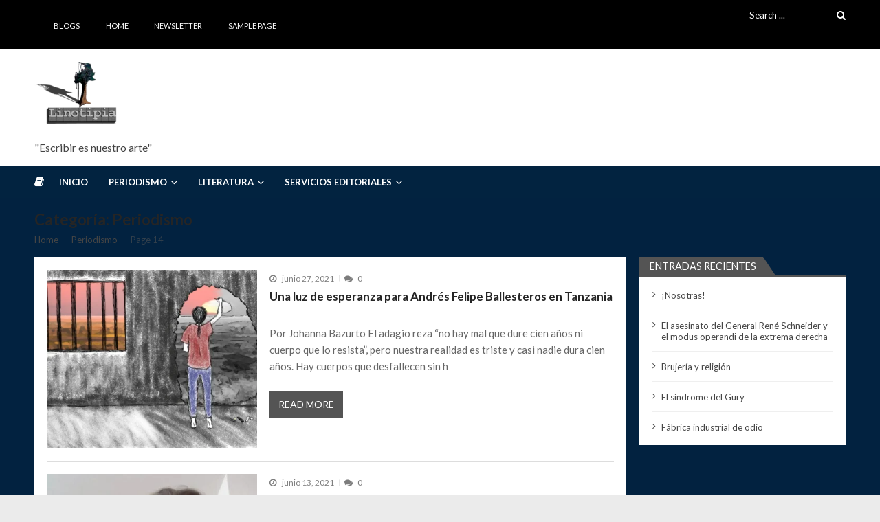

--- FILE ---
content_type: text/html; charset=UTF-8
request_url: https://linotipia.com/category/periodismo/page/14/
body_size: 19890
content:
<!doctype html>
<html lang="es-CO" itemscope itemtype="http://schema.org/WebPage">
<head>
	<meta charset="UTF-8">
	<meta name="viewport" content="width=device-width, initial-scale=1">
	<link rel="profile" href="http://gmpg.org/xfn/11">

	<title>Periodismo &#8211; Página 14</title>
<meta name='robots' content='max-image-preview:large' />
<link rel='dns-prefetch' href='//www.googletagmanager.com' />
<link rel='dns-prefetch' href='//fonts.googleapis.com' />
<link rel="alternate" type="application/rss+xml" title=" &raquo; Feed" href="https://linotipia.com/feed/" />
<link rel="alternate" type="application/rss+xml" title=" &raquo; RSS de los comentarios" href="https://linotipia.com/comments/feed/" />
<link rel="alternate" type="application/rss+xml" title=" &raquo; Periodismo RSS de la categoría" href="https://linotipia.com/category/periodismo/feed/" />
<style id='wp-img-auto-sizes-contain-inline-css' type='text/css'>
img:is([sizes=auto i],[sizes^="auto," i]){contain-intrinsic-size:3000px 1500px}
/*# sourceURL=wp-img-auto-sizes-contain-inline-css */
</style>

<style id='wp-emoji-styles-inline-css' type='text/css'>

	img.wp-smiley, img.emoji {
		display: inline !important;
		border: none !important;
		box-shadow: none !important;
		height: 1em !important;
		width: 1em !important;
		margin: 0 0.07em !important;
		vertical-align: -0.1em !important;
		background: none !important;
		padding: 0 !important;
	}
/*# sourceURL=wp-emoji-styles-inline-css */
</style>
<link rel='stylesheet' id='wp-block-library-css' href='https://linotipia.com/wp-includes/css/dist/block-library/style.min.css?ver=6.9' type='text/css' media='all' />
<style id='global-styles-inline-css' type='text/css'>
:root{--wp--preset--aspect-ratio--square: 1;--wp--preset--aspect-ratio--4-3: 4/3;--wp--preset--aspect-ratio--3-4: 3/4;--wp--preset--aspect-ratio--3-2: 3/2;--wp--preset--aspect-ratio--2-3: 2/3;--wp--preset--aspect-ratio--16-9: 16/9;--wp--preset--aspect-ratio--9-16: 9/16;--wp--preset--color--black: #000000;--wp--preset--color--cyan-bluish-gray: #abb8c3;--wp--preset--color--white: #ffffff;--wp--preset--color--pale-pink: #f78da7;--wp--preset--color--vivid-red: #cf2e2e;--wp--preset--color--luminous-vivid-orange: #ff6900;--wp--preset--color--luminous-vivid-amber: #fcb900;--wp--preset--color--light-green-cyan: #7bdcb5;--wp--preset--color--vivid-green-cyan: #00d084;--wp--preset--color--pale-cyan-blue: #8ed1fc;--wp--preset--color--vivid-cyan-blue: #0693e3;--wp--preset--color--vivid-purple: #9b51e0;--wp--preset--gradient--vivid-cyan-blue-to-vivid-purple: linear-gradient(135deg,rgb(6,147,227) 0%,rgb(155,81,224) 100%);--wp--preset--gradient--light-green-cyan-to-vivid-green-cyan: linear-gradient(135deg,rgb(122,220,180) 0%,rgb(0,208,130) 100%);--wp--preset--gradient--luminous-vivid-amber-to-luminous-vivid-orange: linear-gradient(135deg,rgb(252,185,0) 0%,rgb(255,105,0) 100%);--wp--preset--gradient--luminous-vivid-orange-to-vivid-red: linear-gradient(135deg,rgb(255,105,0) 0%,rgb(207,46,46) 100%);--wp--preset--gradient--very-light-gray-to-cyan-bluish-gray: linear-gradient(135deg,rgb(238,238,238) 0%,rgb(169,184,195) 100%);--wp--preset--gradient--cool-to-warm-spectrum: linear-gradient(135deg,rgb(74,234,220) 0%,rgb(151,120,209) 20%,rgb(207,42,186) 40%,rgb(238,44,130) 60%,rgb(251,105,98) 80%,rgb(254,248,76) 100%);--wp--preset--gradient--blush-light-purple: linear-gradient(135deg,rgb(255,206,236) 0%,rgb(152,150,240) 100%);--wp--preset--gradient--blush-bordeaux: linear-gradient(135deg,rgb(254,205,165) 0%,rgb(254,45,45) 50%,rgb(107,0,62) 100%);--wp--preset--gradient--luminous-dusk: linear-gradient(135deg,rgb(255,203,112) 0%,rgb(199,81,192) 50%,rgb(65,88,208) 100%);--wp--preset--gradient--pale-ocean: linear-gradient(135deg,rgb(255,245,203) 0%,rgb(182,227,212) 50%,rgb(51,167,181) 100%);--wp--preset--gradient--electric-grass: linear-gradient(135deg,rgb(202,248,128) 0%,rgb(113,206,126) 100%);--wp--preset--gradient--midnight: linear-gradient(135deg,rgb(2,3,129) 0%,rgb(40,116,252) 100%);--wp--preset--font-size--small: 13px;--wp--preset--font-size--medium: 20px;--wp--preset--font-size--large: 36px;--wp--preset--font-size--x-large: 42px;--wp--preset--spacing--20: 0.44rem;--wp--preset--spacing--30: 0.67rem;--wp--preset--spacing--40: 1rem;--wp--preset--spacing--50: 1.5rem;--wp--preset--spacing--60: 2.25rem;--wp--preset--spacing--70: 3.38rem;--wp--preset--spacing--80: 5.06rem;--wp--preset--shadow--natural: 6px 6px 9px rgba(0, 0, 0, 0.2);--wp--preset--shadow--deep: 12px 12px 50px rgba(0, 0, 0, 0.4);--wp--preset--shadow--sharp: 6px 6px 0px rgba(0, 0, 0, 0.2);--wp--preset--shadow--outlined: 6px 6px 0px -3px rgb(255, 255, 255), 6px 6px rgb(0, 0, 0);--wp--preset--shadow--crisp: 6px 6px 0px rgb(0, 0, 0);}:where(.is-layout-flex){gap: 0.5em;}:where(.is-layout-grid){gap: 0.5em;}body .is-layout-flex{display: flex;}.is-layout-flex{flex-wrap: wrap;align-items: center;}.is-layout-flex > :is(*, div){margin: 0;}body .is-layout-grid{display: grid;}.is-layout-grid > :is(*, div){margin: 0;}:where(.wp-block-columns.is-layout-flex){gap: 2em;}:where(.wp-block-columns.is-layout-grid){gap: 2em;}:where(.wp-block-post-template.is-layout-flex){gap: 1.25em;}:where(.wp-block-post-template.is-layout-grid){gap: 1.25em;}.has-black-color{color: var(--wp--preset--color--black) !important;}.has-cyan-bluish-gray-color{color: var(--wp--preset--color--cyan-bluish-gray) !important;}.has-white-color{color: var(--wp--preset--color--white) !important;}.has-pale-pink-color{color: var(--wp--preset--color--pale-pink) !important;}.has-vivid-red-color{color: var(--wp--preset--color--vivid-red) !important;}.has-luminous-vivid-orange-color{color: var(--wp--preset--color--luminous-vivid-orange) !important;}.has-luminous-vivid-amber-color{color: var(--wp--preset--color--luminous-vivid-amber) !important;}.has-light-green-cyan-color{color: var(--wp--preset--color--light-green-cyan) !important;}.has-vivid-green-cyan-color{color: var(--wp--preset--color--vivid-green-cyan) !important;}.has-pale-cyan-blue-color{color: var(--wp--preset--color--pale-cyan-blue) !important;}.has-vivid-cyan-blue-color{color: var(--wp--preset--color--vivid-cyan-blue) !important;}.has-vivid-purple-color{color: var(--wp--preset--color--vivid-purple) !important;}.has-black-background-color{background-color: var(--wp--preset--color--black) !important;}.has-cyan-bluish-gray-background-color{background-color: var(--wp--preset--color--cyan-bluish-gray) !important;}.has-white-background-color{background-color: var(--wp--preset--color--white) !important;}.has-pale-pink-background-color{background-color: var(--wp--preset--color--pale-pink) !important;}.has-vivid-red-background-color{background-color: var(--wp--preset--color--vivid-red) !important;}.has-luminous-vivid-orange-background-color{background-color: var(--wp--preset--color--luminous-vivid-orange) !important;}.has-luminous-vivid-amber-background-color{background-color: var(--wp--preset--color--luminous-vivid-amber) !important;}.has-light-green-cyan-background-color{background-color: var(--wp--preset--color--light-green-cyan) !important;}.has-vivid-green-cyan-background-color{background-color: var(--wp--preset--color--vivid-green-cyan) !important;}.has-pale-cyan-blue-background-color{background-color: var(--wp--preset--color--pale-cyan-blue) !important;}.has-vivid-cyan-blue-background-color{background-color: var(--wp--preset--color--vivid-cyan-blue) !important;}.has-vivid-purple-background-color{background-color: var(--wp--preset--color--vivid-purple) !important;}.has-black-border-color{border-color: var(--wp--preset--color--black) !important;}.has-cyan-bluish-gray-border-color{border-color: var(--wp--preset--color--cyan-bluish-gray) !important;}.has-white-border-color{border-color: var(--wp--preset--color--white) !important;}.has-pale-pink-border-color{border-color: var(--wp--preset--color--pale-pink) !important;}.has-vivid-red-border-color{border-color: var(--wp--preset--color--vivid-red) !important;}.has-luminous-vivid-orange-border-color{border-color: var(--wp--preset--color--luminous-vivid-orange) !important;}.has-luminous-vivid-amber-border-color{border-color: var(--wp--preset--color--luminous-vivid-amber) !important;}.has-light-green-cyan-border-color{border-color: var(--wp--preset--color--light-green-cyan) !important;}.has-vivid-green-cyan-border-color{border-color: var(--wp--preset--color--vivid-green-cyan) !important;}.has-pale-cyan-blue-border-color{border-color: var(--wp--preset--color--pale-cyan-blue) !important;}.has-vivid-cyan-blue-border-color{border-color: var(--wp--preset--color--vivid-cyan-blue) !important;}.has-vivid-purple-border-color{border-color: var(--wp--preset--color--vivid-purple) !important;}.has-vivid-cyan-blue-to-vivid-purple-gradient-background{background: var(--wp--preset--gradient--vivid-cyan-blue-to-vivid-purple) !important;}.has-light-green-cyan-to-vivid-green-cyan-gradient-background{background: var(--wp--preset--gradient--light-green-cyan-to-vivid-green-cyan) !important;}.has-luminous-vivid-amber-to-luminous-vivid-orange-gradient-background{background: var(--wp--preset--gradient--luminous-vivid-amber-to-luminous-vivid-orange) !important;}.has-luminous-vivid-orange-to-vivid-red-gradient-background{background: var(--wp--preset--gradient--luminous-vivid-orange-to-vivid-red) !important;}.has-very-light-gray-to-cyan-bluish-gray-gradient-background{background: var(--wp--preset--gradient--very-light-gray-to-cyan-bluish-gray) !important;}.has-cool-to-warm-spectrum-gradient-background{background: var(--wp--preset--gradient--cool-to-warm-spectrum) !important;}.has-blush-light-purple-gradient-background{background: var(--wp--preset--gradient--blush-light-purple) !important;}.has-blush-bordeaux-gradient-background{background: var(--wp--preset--gradient--blush-bordeaux) !important;}.has-luminous-dusk-gradient-background{background: var(--wp--preset--gradient--luminous-dusk) !important;}.has-pale-ocean-gradient-background{background: var(--wp--preset--gradient--pale-ocean) !important;}.has-electric-grass-gradient-background{background: var(--wp--preset--gradient--electric-grass) !important;}.has-midnight-gradient-background{background: var(--wp--preset--gradient--midnight) !important;}.has-small-font-size{font-size: var(--wp--preset--font-size--small) !important;}.has-medium-font-size{font-size: var(--wp--preset--font-size--medium) !important;}.has-large-font-size{font-size: var(--wp--preset--font-size--large) !important;}.has-x-large-font-size{font-size: var(--wp--preset--font-size--x-large) !important;}
/*# sourceURL=global-styles-inline-css */
</style>

<style id='classic-theme-styles-inline-css' type='text/css'>
/*! This file is auto-generated */
.wp-block-button__link{color:#fff;background-color:#32373c;border-radius:9999px;box-shadow:none;text-decoration:none;padding:calc(.667em + 2px) calc(1.333em + 2px);font-size:1.125em}.wp-block-file__button{background:#32373c;color:#fff;text-decoration:none}
/*# sourceURL=/wp-includes/css/classic-themes.min.css */
</style>
<link rel='stylesheet' id='vmagazine-lite-google-fonts-css' href='//fonts.googleapis.com/css?family=Open+Sans%3A400%2C600%2C700%2C400italic%2C300%7CPoppins%3A300%2C400%2C500%2C600%2C700%7CMontserrat%3A300%2C300i%2C400%2C800%2C800i%7CLato%3A300%2C400%2C700%2C900&#038;ver=6.9' type='text/css' media='all' />
<link rel='stylesheet' id='jquery-mcustomscrollbar-css' href='https://linotipia.com/wp-content/themes/vmagazine-lite/assets/library/mCustomScrollbar/jquery.mCustomScrollbar.min.css?ver=1.3.7' type='text/css' media='all' />
<link rel='stylesheet' id='elegant-fonts-css' href='https://linotipia.com/wp-content/themes/vmagazine-lite/assets/library/elegant_font/HTML-CSS/style.css?ver=1.3.7' type='text/css' media='all' />
<link rel='stylesheet' id='lightslider-style-css' href='https://linotipia.com/wp-content/themes/vmagazine-lite/assets/library/lightslider/lightslider.css?ver=1.3.7' type='text/css' media='all' />
<link rel='stylesheet' id='font-awesome-style-css' href='https://linotipia.com/wp-content/themes/vmagazine-lite/assets/library/font-awesome/css/font-awesome.min.css?ver=1.3.7' type='text/css' media='all' />
<link rel='stylesheet' id='animate-css-css' href='https://linotipia.com/wp-content/themes/vmagazine-lite/assets/css/animate.css?ver=1.3.7' type='text/css' media='all' />
<link rel='stylesheet' id='prettyPhoto-style-css' href='https://linotipia.com/wp-content/themes/vmagazine-lite/assets/library/prettyPhoto/css/prettyPhoto.css?ver=1.3.7' type='text/css' media='all' />
<link rel='stylesheet' id='slick-style-css' href='https://linotipia.com/wp-content/themes/vmagazine-lite/assets/library/slick/slick.css?ver=1.3.7' type='text/css' media='all' />
<link rel='stylesheet' id='slick-style1-css' href='https://linotipia.com/wp-content/themes/vmagazine-lite/assets/library/slick/slick-theme.css?ver=1.3.7' type='text/css' media='all' />
<link rel='stylesheet' id='vmagazine-lite-style-css' href='https://linotipia.com/wp-content/themes/vmagazine-lite/style.css?ver=1.3.7' type='text/css' media='all' />
<style id='vmagazine-lite-style-inline-css' type='text/css'>

        span.cat-links .cat-5{
                background: #d1d1d1;
        }
        span.cat-links .cat-13{
                background: #d1d1d1;
        }
        span.cat-links .cat-7{
                background: #9b9b9b;
        }
        span.cat-links .cat-6{
                background: #d1d1d1;
        }
        span.cat-links .cat-24{
                background: #9b9b9b;
        }
        span.cat-links .cat-3{
                background: #9b9b9b;
        }
        span.cat-links .cat-27{
                background: #d1d1d1;
        }
        span.cat-links .cat-1{
                background: #9b9b9b;
        }
        span.cat-links .cat-2{
                background: #d1d1d1;
        }
        span.cat-links .cat-9{
                background: #9b9b9b;
        }
        span.cat-links .cat-8{
                background: #9b9b9b;
        }
        span.cat-links .cat-12{
                background: #d1d1d1;
        }
        span.cat-links .cat-23{
                background: #d1d1d1;
        }
        span.cat-links .cat-30{
                background: #e52d6d;
        }
        span.cat-links .cat-4{
                background: #707070;
        }
        span.cat-links .cat-10{
                background: #707070;
        }
        .mob-search-form,.mobile-navigation{
            background-color: ;
        }
    .vmagazine-lite-ticker-wrapper .default-layout .vmagazine-lite-ticker-caption span, 
    .vmagazine-lite-ticker-wrapper .layout-two .vmagazine-lite-ticker-caption span,
    header.header-layout4 nav.main-navigation .nav-wrapper .menu-mmnu-container ul li.menu-item a:hover,
    a.scrollup,a.scrollup:hover,.widget .tagcloud a:hover,span.cat-links a,.entry-footer .edit-link a.post-edit-link,
    .template-three .widget-title:before, .template-three .block-title:before,.template-three .widget-title span, .template-three .block-title span,.widget-title:after, .block-title:after,
    .template-four .widget-title span, .template-four .block-title span, .template-four .vmagazine-lite-container #primary.vmagazine-lite-content .vmagazine-lite-related-wrapper h4.related-title span.title-bg, .template-four .comment-respond h4.comment-reply-title span, .template-four .vmagazine-lite-container #primary.vmagazine-lite-content .post-review-wrapper h4.section-title span,.template-five .widget-title:before, .template-five .block-title:before,
    .template-five .widget-title span, .template-five .block-title span,.vmagazine-lite-archive-layout2 .vmagazine-lite-container main.site-main article .archive-post .entry-content a.vmagazine-lite-archive-more, .vmagazine-lite-archive-layout2 .vmagazine-lite-container main.site-main article .archive-post .entry-content a.vmagazine-lite-archive-more, .vmagazine-lite-archive-layout2 .vmagazine-lite-container main.site-main article .archive-post .entry-content a.vmagazine-lite-archive-more,.vmagazine-lite-container #primary.vmagazine-lite-content .vmagazine-lite-related-wrapper h4.related-title:after, .vmagazine-lite-container #primary.vmagazine-lite-content .post-review-wrapper .section-title:after, .vmagazine-lite-container #primary.vmagazine-lite-content .comment-respond .comment-reply-title:after,
    .vmagazine-lite-container #primary.vmagazine-lite-content .comment-respond .comment-form .form-submit input.submit,.widget .custom-html-widget .tnp-field-button input.tnp-button,.woocommerce-page .vmagazine-lite-container.sidebar-shop .widget_price_filter .ui-slider .ui-slider-range,.woocommerce-page .vmagazine-lite-container.sidebar-shop ul.products li.product .product-img-wrap a.button,.woocommerce-page .vmagazine-lite-container.sidebar-shop ul.products li.product .onsale, .sidebar-shop .sale span.onsale,.woocommerce #respond input#submit.alt, .woocommerce a.button.alt, .woocommerce button.button.alt, .woocommerce input.button.alt,.woocommerce #respond input#submit.alt:hover, .woocommerce a.button.alt:hover, .woocommerce button.button.alt:hover, .woocommerce input.button.alt:hover,.woocommerce #respond input#submit, .woocommerce a.button, .woocommerce button.button, .woocommerce input.button,.woocommerce #respond input#submit:hover, .woocommerce a.button:hover, .woocommerce button.button:hover, .woocommerce input.button:hover,header ul.site-header-cart li span.count,
    header ul.site-header-cart li.cart-items .widget_shopping_cart p.woocommerce-mini-cart__buttons a.button:hover,
    .widget .tagcloud a:hover, .top-footer-wrap .vmagazine-lite-container .widget.widget_tag_cloud .tagcloud a:hover,
    header.header-layout3 .site-main-nav-wrapper .top-right .vmagazine-lite-search-form-primary form.search-form label:before,
    .vmagazine-lite-archive-layout1 .vmagazine-lite-container #primary article .archive-wrapper .entry-content a.vmagazine-lite-archive-more,
    .vmagazine-lite-container #primary.vmagazine-lite-content .entry-content nav.post-navigation .nav-links a:hover:before,
    .vmagazine-lite-archive-layout4 .vmagazine-lite-container #primary article .entry-content a.vmagazine-lite-archive-more,
    header.header-layout2 .logo-ad-wrapper .middle-search form.search-form:after,
    .ap_toggle .ap_toggle_title,.ap_tagline_box.ap-bg-box,.ap-team .member-social-group a, .horizontal .ap_tab_group .tab-title.active, .horizontal .ap_tab_group .tab-title.hover, .vertical .ap_tab_group .tab-title.active, .vertical .ap_tab_group .tab-title.hover,
    .template-three .vmagazine-lite-container #primary.vmagazine-lite-content .post-review-wrapper h4.section-title span, .template-three .vmagazine-lite-container #primary.vmagazine-lite-content .vmagazine-lite-related-wrapper h4.related-title span, .template-three .vmagazine-lite-container #primary.vmagazine-lite-content .comment-respond h4.comment-reply-title span, .template-three .vmagazine-lite-container #primary.vmagazine-lite-content .post-review-wrapper h4.section-title span.title-bg,
    .template-three .vmagazine-lite-container #primary.vmagazine-lite-content .post-review-wrapper h4.section-title:before, .template-three .vmagazine-lite-container #primary.vmagazine-lite-content .vmagazine-lite-related-wrapper h4.related-title:before, .template-three .vmagazine-lite-container #primary.vmagazine-lite-content .comment-respond h4.comment-reply-title:before, .template-three .vmagazine-lite-container #primary.vmagazine-lite-content .post-review-wrapper h4.section-title:before,
    .vmagazine-lite-container #primary.vmagazine-lite-content .post-password-form input[type='submit'],
    .woocommerce .cart .button, .woocommerce .cart input.button,
    .dot_1,.vmagazine-lite-grid-list.list #loading-grid .dot_1,
    span.view-all a:hover,.block-post-wrapper.block_layout_3 .view-all a:hover,
    .vmagazine-lite-post-col.block_layout_1 span.view-all a:hover,
    .vmagazine-lite-mul-cat.block-post-wrapper.layout-two .block-content-wrapper .right-posts-wrapper .view-all a:hover,
    .block-post-wrapper.list .gl-posts a.vm-ajax-load-more:hover, .block-post-wrapper.grid-two .gl-posts a.vm-ajax-load-more:hover,
    .vmagazine-lite-cat-slider.block-post-wrapper.block_layout_1 .content-wrapper-featured-slider .lSSlideWrapper li.single-post .post-caption p span.read-more a,.template-five .vmagazine-lite-container #primary.vmagazine-lite-content .comment-respond .comment-reply-title span.title-bg,
    .template-three .vmagazine-lite-container #primary.vmagazine-lite-content .vmagazine-lite-author-metabox h4.box-title span.title-bg,
    .template-three .vmagazine-lite-container #primary.vmagazine-lite-content .vmagazine-lite-author-metabox h4.box-title::before,
    .vmagazine-lite-container #primary.vmagazine-lite-content .vmagazine-lite-author-metabox .box-title::after,
    .template-five .vmagazine-lite-container #primary.vmagazine-lite-content .vmagazine-lite-related-wrapper h4.related-title span.title-bg,
    .template-five .vmagazine-lite-container #primary.vmagazine-lite-content .vmagazine-lite-author-metabox .box-title span.title-bg,
    .middle-search .block-loader .dot_1,.no-results.not-found form.search-form input.search-submit,
    .widget_vmagazine_lite_categories_tabbed .vmagazine-lite-tabbed-wrapper ul#vmagazine-lite-widget-tabbed li.active a, .widget_vmagazine_lite_categories_tabbed .vmagazine-lite-tabbed-wrapper ul#vmagazine-lite-widget-tabbed li a:hover,
    .vmagazine-lite-container #primary .entry-content .post-tag .tags-links a,
    .vmagazine-lite-cat-slider.block-post-wrapper.block_layout_1 .lSSlideWrapper .lSAction > a:hover,
    .related-content-wrapper a.vmagazine-lite-related-more,
    .vmagazine-lite-container #primary .post-review-wrapper .review-inner-wrap .percent-review-wrapper .percent-rating-bar-wrap div, .vmagazine-lite-container #primary .post-review-wrapper .review-inner-wrap .points-review-wrapper .percent-rating-bar-wrap div,
    .vmagazine-lite-fullwid-slider.block_layout_1 .slick-slider .post-content-wrapper h3.extra-large-font a:hover,
    .vmagazine-lite-post-carousel.block_layout_2 .block-carousel .single-post:hover .post-caption h3.large-font a,
    .vmagazine-lite-container #primary .comment-respond .comment-reply-title::after,.vmagazine-block-post-slider .block-content-wrapper .block-post-slider-wrapper button.slick-arrow:hover,.vmagazine-block-post-slider .block-content-wrapper .block-post-slider-wrapper .slick-dots li button::before, .vmagazine-block-post-slider .block-content-wrapper .block-post-slider-wrapper li.slick-active button::before,.lSSlideOuter .lSPager.lSpg > li:hover a, .lSSlideOuter .lSPager.lSpg > li a:hover, .lSSlideOuter .lSPager.lSpg > li.active a,.vmagazine-lite-slider-tab-carousel .block-content-wrapper-carousel button.slick-arrow:hover,.vmagazine-lite-timeline-post .timeline-post-wrapper .single-post .post-date .blog-date-inner span.posted-day,.woocommerce ul.products li.product .onsale,.added_to_cart
    {
        background: #545454;
    }
    a:hover,.vmagazine-lite-ticker-wrapper .layout-two .ticker-tags ul li a:hover,
    header.header-layout2 nav.main-navigation .nav-wrapper .index-icon a:hover, header.header-layout1 nav.main-navigation .nav-wrapper .index-icon a:hover, header.header-layout3 nav.main-navigation .nav-wrapper .index-icon a:hover, header.header-layout4 nav.main-navigation .nav-wrapper .index-icon a:hover,
    .widget.widget_categories ul li,.widget.widget_categories ul li a:hover,footer .buttom-footer.footer_one .footer-credit .footer-social ul.social li a:hover,header.header-layout4 .logo-wrapper-section .vmagazine-lite-container .social-icons ul.social li a:hover,header.header-layout2 nav.main-navigation .nav-wrapper .menu-mmnu-container ul li.menu-item .sub-menu li a:hover, header.header-layout1 nav.main-navigation .nav-wrapper .menu-mmnu-container ul li.menu-item .sub-menu li a:hover, header.header-layout3 nav.main-navigation .nav-wrapper .menu-mmnu-container ul li.menu-item .sub-menu li a:hover, header.header-layout4 nav.main-navigation .nav-wrapper .menu-mmnu-container ul li.menu-item .sub-menu li a:hover,header.header-layout2 nav.main-navigation .nav-wrapper .menu-mmnu-container ul li.menu-item .sub-menu.mega-sub-menu .ap-mega-menu-con-wrap .cat-con-section .menu-post-block h3 a:hover, header.header-layout1 nav.main-navigation .nav-wrapper .menu-mmnu-container ul li.menu-item .sub-menu.mega-sub-menu .ap-mega-menu-con-wrap .cat-con-section .menu-post-block h3 a:hover, header.header-layout3 nav.main-navigation .nav-wrapper .menu-mmnu-container ul li.menu-item .sub-menu.mega-sub-menu .ap-mega-menu-con-wrap .cat-con-section .menu-post-block h3 a:hover, header.header-layout4 nav.main-navigation .nav-wrapper .menu-mmnu-container ul li.menu-item .sub-menu.mega-sub-menu .ap-mega-menu-con-wrap .cat-con-section .menu-post-block h3 a:hover,.vmagazine-lite-breadcrumb-wrapper .vmagazine-lite-bread-home span.current,.vmagazine-lite-container .vmagazine-lite-sidebar .widget.widget_archive ul li,.vmagazine-lite-container .vmagazine-lite-sidebar .widget.widget_archive ul li a:hover,
    .vmagazine-lite-container .vmagazine-lite-sidebar .widget.widget_nav_menu .menu-main-menu-container ul li a:hover, .vmagazine-lite-container .vmagazine-lite-sidebar .widget.widget_rss ul li a:hover, .vmagazine-lite-container .vmagazine-lite-sidebar .widget.widget_recent_entries ul li a:hover, .vmagazine-lite-container .vmagazine-lite-sidebar .widget.widget_meta ul li a:hover, .vmagazine-lite-container .vmagazine-lite-sidebar .widget.widget_pages ul li a:hover,.site-footer .footer-widgets .widget_vmagazine_lite_info .footer_info_wrap .info_wrap div span:first-of-type,
    .vmagazine-lite-container #primary.vmagazine-lite-content .entry-content nav.post-navigation .nav-links a:hover p,
    .vmagazine-lite-container #primary.vmagazine-lite-content .post-review-wrapper .review-inner-wrap .summary-wrapper .total-reivew-wrapper span.stars-count,.vmagazine-lite-container #primary.vmagazine-lite-content .post-review-wrapper .review-inner-wrap .stars-review-wrapper .review-featured-wrap span.stars-count span.star-value,header.header-layout1 .vmagazine-lite-top-header .top-menu ul li a:hover, header.header-layout3 .vmagazine-lite-top-header .top-menu ul li a:hover,header.header-layout1 .vmagazine-lite-top-header .top-left ul.social li a:hover, header.header-layout3 .vmagazine-lite-top-header .top-right ul.social li a:hover,header.header-layout1 nav.main-navigation .nav-wrapper .menu-mmnu-container ul li.menu-item a:hover, header.header-layout3 nav.main-navigation .nav-wrapper .menu-mmnu-container ul li.menu-item a:hover,header.header-layout2 nav.main-navigation .nav-wrapper .menu-mmnu-container ul li.menu-item .sub-menu li.menu-item.menu-item-has-children:hover:after, header.header-layout1 nav.main-navigation .nav-wrapper .menu-mmnu-container ul li.menu-item .sub-menu li.menu-item.menu-item-has-children:hover:after, header.header-layout3 nav.main-navigation .nav-wrapper .menu-mmnu-container ul li.menu-item .sub-menu li.menu-item.menu-item-has-children:hover:after, header.header-layout4 nav.main-navigation .nav-wrapper .menu-mmnu-container ul li.menu-item .sub-menu li.menu-item.menu-item-has-children:hover:after,header.header-layout2 nav.main-navigation .nav-wrapper .menu-mmnu-container ul li.menu-item .sub-menu li .menu-post-block:hover a, header.header-layout1 nav.main-navigation .nav-wrapper .menu-mmnu-container ul li.menu-item .sub-menu li .menu-post-block:hover a, header.header-layout3 nav.main-navigation .nav-wrapper .menu-mmnu-container ul li.menu-item .sub-menu li .menu-post-block:hover a, header.header-layout4 nav.main-navigation .nav-wrapper .menu-mmnu-container ul li.menu-item .sub-menu li .menu-post-block:hover a,header.header-layout2 nav.main-navigation .nav-wrapper .menu-mmnu-container ul li.menu-item:hover a,.woocommerce-page .vmagazine-lite-container.sidebar-shop ul.products li.product:hover a.woocommerce-LoopProduct-link h2,.woocommerce-page .vmagazine-lite-container.sidebar-shop ul.products span.price,.woocommerce-page .vmagazine-lite-container.sidebar-shop .vmagazine-lite-sidebar .widget_product_categories .product-categories li,.woocommerce-page .vmagazine-lite-container.sidebar-shop .vmagazine-lite-sidebar .widget_product_categories .product-categories li a:hover,.woocommerce-page .vmagazine-lite-container.sidebar-shop .widget_top_rated_products ul.product_list_widget li ins span.woocommerce-Price-amount, .woocommerce-page .vmagazine-lite-container.sidebar-shop .widget_recent_reviews ul.product_list_widget li ins span.woocommerce-Price-amount,.woocommerce-page .vmagazine-lite-container.sidebar-shop .widget_top_rated_products ul.product_list_widget li:hover a, .woocommerce-page .vmagazine-lite-container.sidebar-shop .widget_recent_reviews ul.product_list_widget li:hover a,.woocommerce div.product p.price, .woocommerce div.product span.price,.comment-form-rating p.stars,header ul.site-header-cart li.cart-items .widget_shopping_cart p.woocommerce-mini-cart__buttons a.button,footer .buttom-footer.footer_one .footer-btm-wrap .vmagazine-lite-btm-ftr .footer-nav ul li a:hover,
    .vmagazine-lite-container .vmagazine-lite-sidebar .widget.widget_nav_menu ul li, .vmagazine-lite-container .vmagazine-lite-sidebar .widget.widget_rss ul li, .vmagazine-lite-container .vmagazine-lite-sidebar .widget.widget_recent_entries ul li, .vmagazine-lite-container .vmagazine-lite-sidebar .widget.widget_recent_comments ul li, .vmagazine-lite-container .vmagazine-lite-sidebar .widget.widget_meta ul li, .vmagazine-lite-container .vmagazine-lite-sidebar .widget.widget_pages ul li, .top-footer-wrap .vmagazine-lite-container .widget.widget_meta ul li, .top-footer-wrap .vmagazine-lite-container .widget.widget_pages ul li, .top-footer-wrap .vmagazine-lite-container .widget.widget_recent_comments ul li, .top-footer-wrap .vmagazine-lite-container .widget.widget_recent_entries ul li, .top-footer-wrap .vmagazine-lite-container .widget.widget_rss ul li, .top-footer-wrap .vmagazine-lite-container .widget.widget_nav_menu ul li, .top-footer-wrap .vmagazine-lite-container .widget.widget_archive ul li,
    .vmagazine-lite-container .vmagazine-lite-sidebar .widget.widget_nav_menu ul li a:hover, .vmagazine-lite-container .vmagazine-lite-sidebar .widget.widget_rss ul li a:hover, .vmagazine-lite-container .vmagazine-lite-sidebar .widget.widget_recent_entries ul li a:hover, .vmagazine-lite-container .vmagazine-lite-sidebar .widget.widget_meta ul li a:hover, .vmagazine-lite-container .vmagazine-lite-sidebar .widget.widget_pages ul li a:hover, .top-footer-wrap .vmagazine-lite-container .widget_pages ul li a:hover, .top-footer-wrap .vmagazine-lite-container .widget.widget_meta ul li a:hover, .top-footer-wrap .vmagazine-lite-container .widget.widget_pages ul li a:hover, .top-footer-wrap .vmagazine-lite-container .widget.widget_recent_comments ul li a:hover, .top-footer-wrap .vmagazine-lite-container .widget.widget_recent_entries ul li a:hover, .top-footer-wrap .vmagazine-lite-container .widget.widget_rss ul li a:hover, .top-footer-wrap .vmagazine-lite-container .widget.widget_nav_menu ul li a:hover, .top-footer-wrap .vmagazine-lite-container .widget.widget_archive ul li a:hover,
    .vmagazine-lite-archive-layout2 .vmagazine-lite-container main.site-main article .archive-post .entry-content a.vmagazine-lite-archive-more:hover, .vmagazine-lite-archive-layout2 .vmagazine-lite-container main.site-main article .archive-post .entry-content a.vmagazine-lite-archive-more:hover, .vmagazine-lite-archive-layout2 .vmagazine-lite-container main.site-main article .archive-post .entry-content a.vmagazine-lite-archive-more:hover,
    .vmagazine-lite-archive-layout1 .vmagazine-lite-container #primary article .archive-wrapper .entry-content a.vmagazine-lite-archive-more:hover,
    .vmagazine-lite-container #primary.vmagazine-lite-content .post-password-form input[type='submit']:hover,
    .vmagazine-lite-archive-layout4 .vmagazine-lite-container #primary article .entry-content a.vmagazine-lite-archive-more:hover,
    .vmagazine-lite-container #primary .entry-content .post-tag .tags-links a:hover,
    .vmagazine-lite-archive-layout2 .vmagazine-lite-container main.site-main article .archive-post .entry-content a.vmagazine-lite-archive-more:hover::after,
    .vmagazine-lite-slider-tab-carousel .block-content-wrapper-carousel .single-post:hover .post-caption h3,
    .woocommerce-page .vmagazine-lite-container.sidebar-shop .widget_top_rated_products ul.product_list_widget li:hover a,
    .woocommerce-page .vmagazine-lite-container.sidebar-shop .widget_recently_viewed_products ul.product_list_widget li:hover a,
    .woocommerce-page .vmagazine-lite-container.sidebar-shop .widget_products ul.product_list_widget li:hover a,
    .woocommerce-page .vmagazine-lite-container.sidebar-shop .widget_recent_reviews ul.product_list_widget li:hover a,
    .related-content-wrapper a.vmagazine-lite-related-more:hover,.vmagazine-block-post-slider .block-content-wrapper .block-post-slider-wrapper .slider-item-wrapper .slider-bigthumb:hover .post-captions h3.large-font a,.vmagazine-block-post-slider .block-content-wrapper .block-post-slider-wrapper .small-thumbs-wrapper .small-thumbs-inner .slider-smallthumb:hover .post-captions h3.large-font a,.vmagazine-lite-rec-posts.recent-post-widget .recent-posts-content .recent-post-content a:hover,.vmagazine-lite-featured-slider.featured-slider-wrapper .featured-posts li.f-slide .slider-caption h3.small-font a:hover,.woocommerce ul.products li.product .price
    {
        color: #545454;
    }
    .widget .tagcloud a:hover,.vmagazine-lite-container .vmagazine-lite-sidebar .widget.widget_search form.search-form input.search-field:focus,.site-footer .footer-widgets .widget .tagcloud a:hover,header ul.site-header-cart li.cart-items .widget_shopping_cart p.woocommerce-mini-cart__buttons a.button,.widget .tagcloud a:hover, .top-footer-wrap .vmagazine-lite-container .widget.widget_tag_cloud .tagcloud a:hover,
    .vmagazine-lite-container #primary.vmagazine-lite-content .entry-content nav.post-navigation .nav-links a:hover:before,
    .vmagazine-lite-archive-layout2 .vmagazine-lite-container main.site-main article .archive-post .entry-content a.vmagazine-lite-archive-more, .vmagazine-lite-archive-layout2 .vmagazine-lite-container main.site-main article .archive-post .entry-content a.vmagazine-lite-archive-more, .vmagazine-lite-archive-layout2 .vmagazine-lite-container main.site-main article .archive-post .entry-content a.vmagazine-lite-archive-more,
    .ap_toggle,.ap_tagline_box.ap-all-border-box,.ap_tagline_box.ap-left-border-box,
    .vmagazine-lite-archive-layout4 .vmagazine-lite-container #primary article .entry-content a.vmagazine-lite-archive-more,
    .vmagazine-lite-archive-layout1 .vmagazine-lite-container #primary article .archive-wrapper .entry-content a.vmagazine-lite-archive-more,
    .vmagazine-lite-container #primary.vmagazine-lite-content .post-password-form input[type='submit'],
    .vmagazine-lite-container #primary.vmagazine-lite-content .post-password-form input[type='submit']:hover,
    .vmagazine-lite-archive-layout2 .vmagazine-lite-container main.site-main article.sticky .archive-post,
    .woocommerce-info,span.view-all a:hover,.vmagazine-lite-post-col.block_layout_1 span.view-all a:hover,
    header.header-layout4 .logo-wrapper-section .vmagazine-lite-container .vmagazine-lite-search-form-primary form.search-form input.search-field:focus,
    .block-post-wrapper.block_layout_3 .view-all a:hover,
    .vmagazine-lite-mul-cat.block-post-wrapper.layout-two .block-content-wrapper .right-posts-wrapper .view-all a:hover,
    .block-post-wrapper.list .gl-posts a.vm-ajax-load-more:hover, .block-post-wrapper.grid-two .gl-posts a.vm-ajax-load-more:hover,
    .vmagazine-lite-cat-slider.block-post-wrapper.block_layout_1 .content-wrapper-featured-slider .lSSlideWrapper li.single-post .post-caption p span.read-more a,
    .no-results.not-found form.search-form input.search-submit,
    .vmagazine-lite-container #primary .entry-content .post-tag .tags-links a,
    .related-content-wrapper a.vmagazine-lite-related-more
    {
        border-color: #545454;
    }
    .vmagazine-lite-container .vmagazine-lite-sidebar .widget.widget_recent_comments ul li span.comment-author-link,
    .vmagazine-lite-container .vmagazine-lite-sidebar .widget.widget_rss ul li a,.woocommerce-page .vmagazine-lite-container.sidebar-shop .widget_recent_reviews ul.product_list_widget li .reviewer,
    .vmagazine-lite-breadcrumb-wrapper .vmagazine-lite-bread-home li.current
    {
        color: rgba(84,84,84,0.6);
    }
    .vmagazine-lite-container .vmagazine-lite-sidebar .widget.widget_search form.search-form input.search-field:hover
    {
        border-color: rgba(84,84,84,0.3);
    }
    .lSSlideOuter .lSPager.lSpg > li a
    {
        background-color: rgba(84,84,84,0.3);
    }
    .vmagazine-block-post-slider .block-content-wrapper .block-post-slider-wrapper ul.slick-dots:before,.vmagazine-block-post-slider .block-content-wrapper .block-post-slider-wrapper ul.slick-dots:after,.vmagazine-lite-slider-tab-carousel .block-content-wrapper-carousel ul.slick-dots:before,.vmagazine-lite-slider-tab-carousel .block-content-wrapper-carousel ul.slick-dots:after
    {
        background: rgba(84,84,84,0.15);
    }
    .template-two .widget-title:before, .template-two .block-title:before,
    .template-two .vmagazine-lite-container #primary.vmagazine-lite-content .comment-respond h4.comment-reply-title:before, .template-two .vmagazine-lite-container #primary.vmagazine-lite-content .vmagazine-lite-related-wrapper h4.related-title:before, .template-two .vmagazine-lite-container #primary.vmagazine-lite-content .post-review-wrapper .section-title:before,
    .template-two .vmagazine-lite-container #primary.vmagazine-lite-content .vmagazine-lite-author-metabox h4.box-title::before,.vmagazine-lite-slider-tab-carousel .block-content-wrapper-carousel .slick-dots li button::before, .vmagazine-lite-slider-tab-carousel .block-content-wrapper-carousel .slick-dots li.slick-active button::before{
        background: rgba(84,84,84,0.6);
    }
    .template-three .widget-title span:after, .template-three .block-title span:after,
    .template-three .vmagazine-lite-container #primary.vmagazine-lite-content .post-review-wrapper h4.section-title span:after, .template-three .vmagazine-lite-container #primary.vmagazine-lite-content .vmagazine-lite-related-wrapper h4.related-title span:after, .template-three .vmagazine-lite-container #primary.vmagazine-lite-content .comment-respond h4.comment-reply-title span:after, .template-three .vmagazine-lite-container #primary.vmagazine-lite-content .post-review-wrapper h4.section-title span.title-bg:after,
    .template-three .vmagazine-lite-container #primary.vmagazine-lite-content .vmagazine-lite-author-metabox h4.box-title span.title-bg:after,
    .vmagazine-lite-ticker-wrapper .default-layout .vmagazine-lite-ticker-caption span::before, .vmagazine-lite-ticker-wrapper .layout-two .vmagazine-lite-ticker-caption span::before,.template-five .title-bg::after, .template-five .block-title::after
    {
        border-color: transparent transparent transparent #545454;
    }
    .vmagazine-lite-rec-posts.recent-post-widget .recent-posts-content .recent-post-content span a:hover{
        color: rgba(84,84,84,0.6);
    }
    header.header-layout3 .site-main-nav-wrapper .top-right .vmagazine-lite-search-form-primary{
        border-top: solid 2px #545454;
    }
    .template-four .widget-title span:after, .template-four .block-title span:after, .template-four .vmagazine-lite-container #primary.vmagazine-lite-content .vmagazine-lite-related-wrapper h4.related-title span.title-bg:after, .template-four .comment-respond h4.comment-reply-title span:after, .template-four .vmagazine-lite-container #primary.vmagazine-lite-content .post-review-wrapper h4.section-title span:after
    {
        border-color: #545454 transparent transparent transparent;
    }
   header.header-layout1 .vmagazine-lite-nav-wrapper    
     {
       background: #022340; 
    }
    header.header-layout1 nav.main-navigation .nav-wrapper .menu-mmnu-container ul li.menu-item a,header.header-layout1 nav.main-navigation .nav-wrapper .index-icon a
    {
        color: #ffffff;
    }
    .icon_bag_alt::before{
        color: #ffffff;
    }
/*# sourceURL=vmagazine-lite-style-inline-css */
</style>
<link rel='stylesheet' id='vmagazine-lite-keyboard-css' href='https://linotipia.com/wp-content/themes/vmagazine-lite/assets/css/keyboard.css?ver=6.9' type='text/css' media='all' />
<link rel='stylesheet' id='vmagazine-lite-responsive-css' href='https://linotipia.com/wp-content/themes/vmagazine-lite/assets/css/responsive.css?ver=1.3.7' type='text/css' media='all' />
<script type="text/javascript" src="https://linotipia.com/wp-includes/js/jquery/jquery.min.js?ver=3.7.1" id="jquery-core-js"></script>
<script type="text/javascript" src="https://linotipia.com/wp-includes/js/jquery/jquery-migrate.min.js?ver=3.4.1" id="jquery-migrate-js"></script>
<script type="text/javascript" src="https://www.googletagmanager.com/gtag/js?id=UA-196907713-1" id="google_gtagjs-js" async></script>
<script type="text/javascript" id="google_gtagjs-js-after">
/* <![CDATA[ */
window.dataLayer = window.dataLayer || [];function gtag(){dataLayer.push(arguments);}
gtag('set', 'linker', {"domains":["linotipia.com"]} );
gtag("js", new Date());
gtag("set", "developer_id.dZTNiMT", true);
gtag("config", "UA-196907713-1", {"anonymize_ip":true});
//# sourceURL=google_gtagjs-js-after
/* ]]> */
</script>
<link rel="https://api.w.org/" href="https://linotipia.com/wp-json/" /><link rel="alternate" title="JSON" type="application/json" href="https://linotipia.com/wp-json/wp/v2/categories/2" /><link rel="EditURI" type="application/rsd+xml" title="RSD" href="https://linotipia.com/xmlrpc.php?rsd" />
<meta name="generator" content="WordPress 6.9" />
<meta name="generator" content="Site Kit by Google 1.37.0" /><style type="text/css" id="custom-background-css">
body.custom-background { background-image: url("https://linotipia.com/wp-content/uploads/2024/08/FONDO-11.png"); background-position: center bottom; background-size: auto; background-repeat: repeat; background-attachment: fixed; }
</style>
	<link rel="icon" href="https://linotipia.com/wp-content/uploads/2024/08/cropped-Logo-Linotipia-V17-2-32x32.png" sizes="32x32" />
<link rel="icon" href="https://linotipia.com/wp-content/uploads/2024/08/cropped-Logo-Linotipia-V17-2-192x192.png" sizes="192x192" />
<link rel="apple-touch-icon" href="https://linotipia.com/wp-content/uploads/2024/08/cropped-Logo-Linotipia-V17-2-180x180.png" />
<meta name="msapplication-TileImage" content="https://linotipia.com/wp-content/uploads/2024/08/cropped-Logo-Linotipia-V17-2-270x270.png" />
</head>

<body class="archive paged category category-periodismo category-2 custom-background wp-custom-logo wp-embed-responsive paged-14 category-paged-14 wp-theme-vmagazine-lite group-blog hfeed fullwidth_layout right-sidebar vmagazine-lite-archive-layout1 template-three">
		        <a class="skip-link screen-reader-text" href="#site-navigation">Skip to navigation</a>
        <a class="skip-link screen-reader-text" href="#content">Skip to content</a>
            
    <div class="vmagazine-lite-mobile-search-wrapper">
        <div class="mob-search-form">
             <div class="img-overlay"></div>
           
            <div class="mob-srch-wrap">
                <button class="btn-transparent-toggle nav-close">
                    <span></span>
                    <span></span>
                </button>
                <div class="mob-search-wrapp">
                    
<form method="get" class="search-form" action="https://linotipia.com/">
	<label>
		<span class="screen-reader-text">Search for:</span>
		<input type="search" autocomplete="off" class="search-field" placeholder="Search ..." value="" name="s">
	</label>
	<input type="submit" class="search-submit" value="Search">

</form>

                    <div class="search-content"></div>
                    <div class="block-loader" style="display:none;">
                        <div class="sampleContainer">
                            <div class="loader">
                                <span class="dot dot_1"></span>
                                <span class="dot dot_2"></span>
                                <span class="dot dot_3"></span>
                                <span class="dot dot_4"></span>
                            </div>
                        </div>
                    </div>
                </div>
            </div>
        </div>
    </div>

<div class="vmagazine-lite-mobile-navigation-wrapper">
 
    <div class="mobile-navigation">
        <div class="img-overlay"></div>
        
        <div class="vmag-opt-wrap">
            <button class="btn-transparent-toggle nav-close">
                <span></span>
                <span></span>
            </button>

            <div class="icon-wrapper">
                	    <ul class="social">
	    			        <li>
		        	<a href="https://www.facebook.com/linotipiacol">
		        		<i class="fa fa-facebook"></i>
		        	</a>
		        </li>
	        		        <li>
		        	<a href="">
		        		<i class="fa fa-instagram"></i>
		        	</a>
		        </li>
	        		        <li>
		        	<a href="https://twitter.com/linotipia_com">
		        		<i class="fa fa-twitter"></i>
		        	</a>
		        </li>
	        		</ul>									
	                </div>
            <div class="site-branding">                 
                <a href="https://linotipia.com/" class="custom-logo-link" rel="home"><img width="134" height="90" src="https://linotipia.com/wp-content/uploads/2024/08/cropped-Logo-Linotipia-V16.png" class="custom-logo" alt="" decoding="async" /></a>                <div class="site-title-wrapper">
                                            <p class="site-title"><a href="https://linotipia.com/" rel="home"></a></p>
                                            <p class="site-description">&quot;Escribir es nuestro arte&quot;</p>
                                    </div>
            </div><!-- .site-branding -->
            	<div class="vmagazine-lite-nav-wrapper">
		<div class="vmagazine-lite-container">			
			<nav class="main-navigation clearfix" >
				<div class="nav-wrapper">
					
		                    <div class="index-icon">
            <a href="https://linotipia.com/"><i class="fa fa-book"></i></a>
        </div>
    					<div class="menu-mmnu-container"><ul id="primary-menu" class="vmagazine_lite_mega_menu"><li id="menu-item-855" class="menu-item menu-item-type-post_type menu-item-object-page menu-item-home menu-item-855"><a href="https://linotipia.com/">Inicio</a></li>
<li id="menu-item-866" class="menu-item menu-item-type-taxonomy menu-item-object-category current-menu-item menu-item-has-children menu-item-866"><a href="https://linotipia.com/category/periodismo/" aria-current="page">Periodismo</a>
<ul class="sub-menu">
	<li id="menu-item-3146" class="menu-item menu-item-type-taxonomy menu-item-object-category menu-item-3146"><a href="https://linotipia.com/category/periodismo/resenas/">Reseñas</a></li>
	<li id="menu-item-714" class="menu-item menu-item-type-taxonomy menu-item-object-category menu-item-714"><a href="https://linotipia.com/category/periodismo/cronicas/">Crónicas</a></li>
	<li id="menu-item-1093" class="menu-item menu-item-type-taxonomy menu-item-object-category menu-item-1093"><a href="https://linotipia.com/category/periodismo/reportajes/">Reportajes</a></li>
	<li id="menu-item-852" class="menu-item menu-item-type-taxonomy menu-item-object-category menu-item-852"><a href="https://linotipia.com/category/periodismo/entrevistas/">Entrevistas</a></li>
	<li id="menu-item-713" class="menu-item menu-item-type-taxonomy menu-item-object-category menu-item-713"><a href="https://linotipia.com/category/periodismo/columnas/">Columnas de opinión</a></li>
	<li id="menu-item-3650" class="menu-item menu-item-type-taxonomy menu-item-object-category menu-item-3650"><a href="https://linotipia.com/category/editoriales/manga-anime/">Manga, anime y cultura japonesa</a></li>
</ul>
</li>
<li id="menu-item-715" class="menu-item menu-item-type-taxonomy menu-item-object-category menu-item-has-children menu-item-715"><a href="https://linotipia.com/category/literatura/">Literatura</a>
<ul class="sub-menu">
	<li id="menu-item-1019" class="menu-item menu-item-type-taxonomy menu-item-object-category menu-item-1019"><a href="https://linotipia.com/category/literatura/cuentos/">Cuentos</a></li>
	<li id="menu-item-1092" class="menu-item menu-item-type-taxonomy menu-item-object-category menu-item-1092"><a href="https://linotipia.com/category/literatura/novelas/">Novelas</a></li>
	<li id="menu-item-867" class="menu-item menu-item-type-taxonomy menu-item-object-category menu-item-867"><a href="https://linotipia.com/category/literatura/poesia/">Poesía</a></li>
	<li id="menu-item-868" class="menu-item menu-item-type-taxonomy menu-item-object-category menu-item-868"><a href="https://linotipia.com/category/literatura/reflexiones/">Reflexiones</a></li>
	<li id="menu-item-3296" class="menu-item menu-item-type-taxonomy menu-item-object-category menu-item-3296"><a href="https://linotipia.com/category/literatura/linotipio-rodriguez/">Las aventuras de Linotipio</a></li>
</ul>
</li>
<li id="menu-item-851" class="menu-item menu-item-type-taxonomy menu-item-object-category menu-item-has-children menu-item-851"><a href="https://linotipia.com/category/editoriales/">Servicios editoriales</a>
<ul class="sub-menu">
	<li id="menu-item-850" class="menu-item menu-item-type-taxonomy menu-item-object-category menu-item-850"><a href="https://linotipia.com/category/editoriales/coaching/">Acompañamiento literario</a></li>
	<li id="menu-item-869" class="menu-item menu-item-type-taxonomy menu-item-object-category menu-item-869"><a href="https://linotipia.com/category/editoriales/talleres/">Talleres de creación literaria</a></li>
	<li id="menu-item-1094" class="menu-item menu-item-type-taxonomy menu-item-object-category menu-item-1094"><a href="https://linotipia.com/category/editoriales/estilo/">Corrección de estilo</a></li>
	<li id="menu-item-1095" class="menu-item menu-item-type-taxonomy menu-item-object-category menu-item-1095"><a href="https://linotipia.com/category/editoriales/edicion/">Edición digital</a></li>
</ul>
</li>
</ul></div>				</div><!-- .nav-wrapper -->
			</nav><!-- #site-navigation -->

			
		</div><!-- .vmagazine-lite-container -->	
	</div>
	    
        </div>
    </div>
</div>
	 <div class="vmagazine-lite-main-wrapper">
		     <div class="vmagazine-lite-mob-outer">
        <div class="vmagazine-lite-mobile-nav-wrapp">
            <div class="mob-search-icon">
                <span>
                    <button class="btn-transparent-toggle">
                    <i class="fa fa-search" aria-hidden="true"></i>
                    </button>
                </span>
             </div>
             <div class="vmagazine-lite-logo">
                <a href="https://linotipia.com/" class="custom-logo-link" rel="home"><img width="134" height="90" src="https://linotipia.com/wp-content/uploads/2024/08/cropped-Logo-Linotipia-V16.png" class="custom-logo" alt="" decoding="async" /></a>             </div>
             <button class="btn-transparent-toggle nav-toggle">
                <div class="toggle-wrap">
                 <span></span>
                </div>
             </button>
        </div>
    </div>

		 <div class="vmagazine-lite-header-handle">
		 	
<header id="masthead" class="site-header header-layout1">

	<div class="vmagazine-lite-top-header clearfix menu-full">
		<div class="vmagazine-lite-container">
			
			<div class="top-men-wrap">
				
				<div class="top-menu">
					<div class="menu"><ul><li class="page_item page-item-514"><a href="https://linotipia.com/blogs/">Blogs</a></li><li class="page_item page-item-32"><a href="https://linotipia.com/">Home</a></li><li class="page_item page-item-403"><a href="https://linotipia.com/newsletter-2/">Newsletter</a></li><li class="page_item page-item-455"><a href="https://linotipia.com/sample-page-2/">Sample Page</a></li></ul></div>				</div>
				
							</div>
						<div class="top-right">
				<div class="vmagazine-lite-search-form-primary">
<form method="get" class="search-form" action="https://linotipia.com/">
	<label>
		<span class="screen-reader-text">Search for:</span>
		<input type="search" autocomplete="off" class="search-field" placeholder="Search ..." value="" name="s">
	</label>
	<input type="submit" class="search-submit" value="Search">

</form>

</div>
				<div class="search-content"></div>
				<div class="block-loader" style="display:none;">
            		<div class="sampleContainer">
					    <div class="loader">
					        <span class="dot dot_1"></span>
					        <span class="dot dot_2"></span>
					        <span class="dot dot_3"></span>
					        <span class="dot dot_4"></span>
					    </div>
					</div>
        		</div>
			</div>	
				
		</div>
	</div><!-- .vmagazine-lite-top-header -->
	

	<div class="logo-ad-wrapper clearfix">
		<div class="vmagazine-lite-container">
			<div class="site-branding">					
				<a href="https://linotipia.com/" class="custom-logo-link" rel="home"><img width="134" height="90" src="https://linotipia.com/wp-content/uploads/2024/08/cropped-Logo-Linotipia-V16.png" class="custom-logo" alt="" decoding="async" /></a>				<div class="site-title-wrapper">
											<p class="site-title"><a href="https://linotipia.com/" rel="home"></a></p>
											<p class="site-description">&quot;Escribir es nuestro arte&quot;</p>
									</div>
			</div><!-- .site-branding -->
						        	<div class="header-ad-wrapper">
		        		<div id="vmagazine_lite_medium_ad-1" class="widget vmagazine_lite_medium_ad"></div>		            </div><!-- .header-ad-wrapper -->
		            		</div><!-- .vmagazine-lite-container -->
	</div><!-- .logo-ad-wrapper -->
    	<div class="vmagazine-lite-nav-wrapper">
		<div class="vmagazine-lite-container clearfix">			
			<nav id="site-navigation" class="main-navigation clearfix" >
				<div class="nav-wrapper">
					
		                    <div class="index-icon">
            <a href="https://linotipia.com/"><i class="fa fa-book"></i></a>
        </div>
    					<div class="menu-mmnu-container"><ul id="menu-primary-menu" class="menu"><li class="menu-item menu-item-type-post_type menu-item-object-page menu-item-home menu-item-855"><a href="https://linotipia.com/">Inicio</a></li>
<li class="menu-item menu-item-type-taxonomy menu-item-object-category current-menu-item menu-item-has-children menu-item-866"><a href="https://linotipia.com/category/periodismo/" aria-current="page">Periodismo</a>
<ul class="sub-menu">
	<li class="menu-item menu-item-type-taxonomy menu-item-object-category menu-item-3146"><a href="https://linotipia.com/category/periodismo/resenas/">Reseñas</a></li>
	<li class="menu-item menu-item-type-taxonomy menu-item-object-category menu-item-714"><a href="https://linotipia.com/category/periodismo/cronicas/">Crónicas</a></li>
	<li class="menu-item menu-item-type-taxonomy menu-item-object-category menu-item-1093"><a href="https://linotipia.com/category/periodismo/reportajes/">Reportajes</a></li>
	<li class="menu-item menu-item-type-taxonomy menu-item-object-category menu-item-852"><a href="https://linotipia.com/category/periodismo/entrevistas/">Entrevistas</a></li>
	<li class="menu-item menu-item-type-taxonomy menu-item-object-category menu-item-713"><a href="https://linotipia.com/category/periodismo/columnas/">Columnas de opinión</a></li>
	<li class="menu-item menu-item-type-taxonomy menu-item-object-category menu-item-3650"><a href="https://linotipia.com/category/editoriales/manga-anime/">Manga, anime y cultura japonesa</a></li>
</ul>
</li>
<li class="menu-item menu-item-type-taxonomy menu-item-object-category menu-item-has-children menu-item-715"><a href="https://linotipia.com/category/literatura/">Literatura</a>
<ul class="sub-menu">
	<li class="menu-item menu-item-type-taxonomy menu-item-object-category menu-item-1019"><a href="https://linotipia.com/category/literatura/cuentos/">Cuentos</a></li>
	<li class="menu-item menu-item-type-taxonomy menu-item-object-category menu-item-1092"><a href="https://linotipia.com/category/literatura/novelas/">Novelas</a></li>
	<li class="menu-item menu-item-type-taxonomy menu-item-object-category menu-item-867"><a href="https://linotipia.com/category/literatura/poesia/">Poesía</a></li>
	<li class="menu-item menu-item-type-taxonomy menu-item-object-category menu-item-868"><a href="https://linotipia.com/category/literatura/reflexiones/">Reflexiones</a></li>
	<li class="menu-item menu-item-type-taxonomy menu-item-object-category menu-item-3296"><a href="https://linotipia.com/category/literatura/linotipio-rodriguez/">Las aventuras de Linotipio</a></li>
</ul>
</li>
<li class="menu-item menu-item-type-taxonomy menu-item-object-category menu-item-has-children menu-item-851"><a href="https://linotipia.com/category/editoriales/">Servicios editoriales</a>
<ul class="sub-menu">
	<li class="menu-item menu-item-type-taxonomy menu-item-object-category menu-item-850"><a href="https://linotipia.com/category/editoriales/coaching/">Acompañamiento literario</a></li>
	<li class="menu-item menu-item-type-taxonomy menu-item-object-category menu-item-869"><a href="https://linotipia.com/category/editoriales/talleres/">Talleres de creación literaria</a></li>
	<li class="menu-item menu-item-type-taxonomy menu-item-object-category menu-item-1094"><a href="https://linotipia.com/category/editoriales/estilo/">Corrección de estilo</a></li>
	<li class="menu-item menu-item-type-taxonomy menu-item-object-category menu-item-1095"><a href="https://linotipia.com/category/editoriales/edicion/">Edición digital</a></li>
</ul>
</li>
</ul></div>				</div><!-- .nav-wrapper -->
			</nav><!-- #site-navigation -->

			
		</div><!-- .vmagazine-lite-container -->	
	</div>
	   
            <div class="vmagazine-lite-ticker-wrapper cS-hidden">
        <div class="vmagazine-lite-container default-layout">
        </div><!--.vmagazine-lite-container --></div></header><!-- #masthead -->
		</div>
		
		<div id="content" class="site-content">
			
				<div class="vmagazine-lite-breadcrumb-wrapper">
				
	<div class="vmagazine-lite-bread-home">
			<div class="vmagazine-lite-bread-wrapp">
				
					<div class="breadcrumb-title">
																		<h1 class="page-title">Categoría: <span>Periodismo</span></h1>											</div>
					<div class="vmagazine-lite-breadcrumb"><nav role="navigation" aria-label="Breadcrumbs" class="breadcrumb-trail breadcrumbs"><ul class="trail-items"><li class="trail-item trail-begin"><a href="https://linotipia.com" rel="home"><span>Home</span></a></li><li class="trail-item"><a href="https://linotipia.com/category/periodismo/"><span>Periodismo</span></a></li><li class="trail-item trail-end current"><span>Page 14</span></li></ul></nav></div>			</div>
		</div>

			</div>	
		
	<div class="vmagazine-lite-container">
				<div id="primary" class="content-area vmagazine-lite-content">
			<main id="main" class="site-main" role="main">
			
				
				
<article id="post-2111" class="post-2111 post type-post status-publish format-standard has-post-thumbnail hentry category-periodismo category-reportajes">
	
	<div class="archive-wrapper">
						<div class="entry-thumb">
					<a class="thumb-zoom" href="https://linotipia.com/una-luz-de-esperanza-para-andres-felipe-ballesteros-en-tanzania/">
						<img src="https://linotipia.com/wp-content/uploads/2021/06/Libertad-400x340.png" alt="" />
						<div class="image-overlay"></div>
					</a>
				</div><!-- .entry-thumb -->
							<div class="list-left-wrap">
						<div class="entry-header">
									<div class="entry-meta">
						<span class="posted-on"><i class="fa fa-clock-o"></i>junio 27, 2021</span><span class="comments"><i class="fa fa-comments"></i>0</span>					</div><!-- .entry-meta -->
							</div><!-- .entry-header.layout1-header -->
						<div class="post-title-wrap">
				<h2 class="entry-title">
					<a href="https://linotipia.com/una-luz-de-esperanza-para-andres-felipe-ballesteros-en-tanzania/">
						 Una luz de esperanza para Andrés Felipe Ballesteros en Tanzania					</a>
				</h2>
			</div>
			<div class="entry-content">
				<p>
				
Por Johanna Bazurto


El adagio reza “no hay mal que dure cien años ni cuerpo que lo resista”, pero nuestra realidad es triste y casi nadie dura cien años. Hay cuerpos que desfallecen sin h				</p>
						
				<a class="vmagazine-lite-archive-more" href="https://linotipia.com/una-luz-de-esperanza-para-andres-felipe-ballesteros-en-tanzania/">
					Read More				</a>
			</div><!-- .entry-content -->
		</div><!-- .list-left-wrap -->
	</div><!-- .archive-btm-wrapper -->
</article><!-- #post-## -->
<article id="post-2091" class="post-2091 post type-post status-publish format-standard has-post-thumbnail hentry category-columnas category-periodismo">
	
	<div class="archive-wrapper">
						<div class="entry-thumb">
					<a class="thumb-zoom" href="https://linotipia.com/prefiero-a-alejandro-gaviria/">
						<img src="https://linotipia.com/wp-content/uploads/2021/06/Alejandro-Gaviria-400x340.jpg" alt="" />
						<div class="image-overlay"></div>
					</a>
				</div><!-- .entry-thumb -->
							<div class="list-left-wrap">
						<div class="entry-header">
									<div class="entry-meta">
						<span class="posted-on"><i class="fa fa-clock-o"></i>junio 13, 2021</span><span class="comments"><i class="fa fa-comments"></i>0</span>					</div><!-- .entry-meta -->
							</div><!-- .entry-header.layout1-header -->
						<div class="post-title-wrap">
				<h2 class="entry-title">
					<a href="https://linotipia.com/prefiero-a-alejandro-gaviria/">
						 Prefiero a Alejandro Gaviria					</a>
				</h2>
			</div>
			<div class="entry-content">
				<p>
				
Por Andrés Felipe Giraldo L.


El "centro" está huérfano de candidato. Si bien se han unido algunos precandidatos en la "coalición de la esperanza", la verdad es que ninguno de los que allí				</p>
						
				<a class="vmagazine-lite-archive-more" href="https://linotipia.com/prefiero-a-alejandro-gaviria/">
					Read More				</a>
			</div><!-- .entry-content -->
		</div><!-- .list-left-wrap -->
	</div><!-- .archive-btm-wrapper -->
</article><!-- #post-## -->
<article id="post-2077" class="post-2077 post type-post status-publish format-standard has-post-thumbnail hentry category-periodismo category-reportajes">
	
	<div class="archive-wrapper">
						<div class="entry-thumb">
					<a class="thumb-zoom" href="https://linotipia.com/el-cartel-de-los-liquidadores-cuarta-entrega-el-caso-de-la-finca-guacharacas-en-beltran-cundinamarca/">
						<img src="https://linotipia.com/wp-content/uploads/2021/06/Guacharacas-400x340.png" alt="" />
						<div class="image-overlay"></div>
					</a>
				</div><!-- .entry-thumb -->
							<div class="list-left-wrap">
						<div class="entry-header">
									<div class="entry-meta">
						<span class="posted-on"><i class="fa fa-clock-o"></i>junio 6, 2021</span><span class="comments"><i class="fa fa-comments"></i>0</span>					</div><!-- .entry-meta -->
							</div><!-- .entry-header.layout1-header -->
						<div class="post-title-wrap">
				<h2 class="entry-title">
					<a href="https://linotipia.com/el-cartel-de-los-liquidadores-cuarta-entrega-el-caso-de-la-finca-guacharacas-en-beltran-cundinamarca/">
						 El cartel de los liquidadores. Cuarta entrega. El caso de la finca Guacharacas en Beltrán, Cundinamarca					</a>
				</h2>
			</div>
			<div class="entry-content">
				<p>
				
Por Johanna Bazurto y Andrés Felipe Giraldo L.


Con las anteriores entregas y con el caso que presentamos a continuación, hemos podido evidenciar que a la Superintendencia de Sociedades no				</p>
						
				<a class="vmagazine-lite-archive-more" href="https://linotipia.com/el-cartel-de-los-liquidadores-cuarta-entrega-el-caso-de-la-finca-guacharacas-en-beltran-cundinamarca/">
					Read More				</a>
			</div><!-- .entry-content -->
		</div><!-- .list-left-wrap -->
	</div><!-- .archive-btm-wrapper -->
</article><!-- #post-## -->
<article id="post-2071" class="post-2071 post type-post status-publish format-standard has-post-thumbnail hentry category-columnas category-periodismo">
	
	<div class="archive-wrapper">
						<div class="entry-thumb">
					<a class="thumb-zoom" href="https://linotipia.com/ojo-con-el-2022/">
						<img src="https://linotipia.com/wp-content/uploads/2021/05/Calendario-2022-400x340.jpg" alt="" />
						<div class="image-overlay"></div>
					</a>
				</div><!-- .entry-thumb -->
							<div class="list-left-wrap">
						<div class="entry-header">
									<div class="entry-meta">
						<span class="posted-on"><i class="fa fa-clock-o"></i>mayo 30, 2021</span><span class="comments"><i class="fa fa-comments"></i>0</span>					</div><!-- .entry-meta -->
							</div><!-- .entry-header.layout1-header -->
						<div class="post-title-wrap">
				<h2 class="entry-title">
					<a href="https://linotipia.com/ojo-con-el-2022/">
						 Ojo con el 2022					</a>
				</h2>
			</div>
			<div class="entry-content">
				<p>
				
Por Andrés Felipe Giraldo L.


El 29 de mayo de 2022 se celebran las próximas elecciones presidenciales. Si nada extraño sucede; en un país en el que suceden muchas cosas extrañas, como que				</p>
						
				<a class="vmagazine-lite-archive-more" href="https://linotipia.com/ojo-con-el-2022/">
					Read More				</a>
			</div><!-- .entry-content -->
		</div><!-- .list-left-wrap -->
	</div><!-- .archive-btm-wrapper -->
</article><!-- #post-## -->
<article id="post-2062" class="post-2062 post type-post status-publish format-standard has-post-thumbnail hentry category-columnas category-periodismo">
	
	<div class="archive-wrapper">
						<div class="entry-thumb">
					<a class="thumb-zoom" href="https://linotipia.com/ivan-el-patetico/">
						<img src="https://linotipia.com/wp-content/uploads/2021/05/Iván-el-patético-400x340.jpg" alt="" />
						<div class="image-overlay"></div>
					</a>
				</div><!-- .entry-thumb -->
							<div class="list-left-wrap">
						<div class="entry-header">
									<div class="entry-meta">
						<span class="posted-on"><i class="fa fa-clock-o"></i>mayo 23, 2021</span><span class="comments"><i class="fa fa-comments"></i>0</span>					</div><!-- .entry-meta -->
							</div><!-- .entry-header.layout1-header -->
						<div class="post-title-wrap">
				<h2 class="entry-title">
					<a href="https://linotipia.com/ivan-el-patetico/">
						 Iván, el patético					</a>
				</h2>
			</div>
			<div class="entry-content">
				<p>
				
Por Andrés Felipe Giraldo L.


Era fácil sospechar que a ese jovencito de canas pintadas que estaba empeñado en tocar la guitarra y dominar el balón para agradar a las masas, que no tenía m				</p>
						
				<a class="vmagazine-lite-archive-more" href="https://linotipia.com/ivan-el-patetico/">
					Read More				</a>
			</div><!-- .entry-content -->
		</div><!-- .list-left-wrap -->
	</div><!-- .archive-btm-wrapper -->
</article><!-- #post-## -->
<article id="post-2055" class="post-2055 post type-post status-publish format-standard has-post-thumbnail hentry category-periodismo category-reportajes">
	
	<div class="archive-wrapper">
						<div class="entry-thumb">
					<a class="thumb-zoom" href="https://linotipia.com/el-cartel-de-los-liquidadores-tercera-entrega-el-caso-de-dmg/">
						<img src="https://linotipia.com/wp-content/uploads/2021/05/Perry-400x340.jpg" alt="" />
						<div class="image-overlay"></div>
					</a>
				</div><!-- .entry-thumb -->
							<div class="list-left-wrap">
						<div class="entry-header">
									<div class="entry-meta">
						<span class="posted-on"><i class="fa fa-clock-o"></i>mayo 16, 2021</span><span class="comments"><i class="fa fa-comments"></i>0</span>					</div><!-- .entry-meta -->
							</div><!-- .entry-header.layout1-header -->
						<div class="post-title-wrap">
				<h2 class="entry-title">
					<a href="https://linotipia.com/el-cartel-de-los-liquidadores-tercera-entrega-el-caso-de-dmg/">
						 El cartel de los liquidadores. Tercera entrega. El caso de DMG					</a>
				</h2>
			</div>
			<div class="entry-content">
				<p>
				
Por Andrés Felipe Giraldo L.


Poco se habla ya en los medios de comunicación sobre lo que ha pasado con el holding empresarial DMG, bautizado así por las siglas del nombre de su mayor acci				</p>
						
				<a class="vmagazine-lite-archive-more" href="https://linotipia.com/el-cartel-de-los-liquidadores-tercera-entrega-el-caso-de-dmg/">
					Read More				</a>
			</div><!-- .entry-content -->
		</div><!-- .list-left-wrap -->
	</div><!-- .archive-btm-wrapper -->
</article><!-- #post-## -->
<article id="post-2044" class="post-2044 post type-post status-publish format-standard has-post-thumbnail hentry category-columnas category-periodismo">
	
	<div class="archive-wrapper">
						<div class="entry-thumb">
					<a class="thumb-zoom" href="https://linotipia.com/el-uribismo-nos-trajo-hasta-aca/">
						<img src="https://linotipia.com/wp-content/uploads/2021/05/Uriduque-400x340.jpeg" alt="" />
						<div class="image-overlay"></div>
					</a>
				</div><!-- .entry-thumb -->
							<div class="list-left-wrap">
						<div class="entry-header">
									<div class="entry-meta">
						<span class="posted-on"><i class="fa fa-clock-o"></i>mayo 9, 2021</span><span class="comments"><i class="fa fa-comments"></i>0</span>					</div><!-- .entry-meta -->
							</div><!-- .entry-header.layout1-header -->
						<div class="post-title-wrap">
				<h2 class="entry-title">
					<a href="https://linotipia.com/el-uribismo-nos-trajo-hasta-aca/">
						 El uribismo nos trajo hasta acá					</a>
				</h2>
			</div>
			<div class="entry-content">
				<p>
				
Por Andrés Felipe Giraldo L.


Las protestas que se han venido presentando en el país desde el pasado 28 de abril, y que pasados doce días aún no cesan, no solo se presentaron por esa malog				</p>
						
				<a class="vmagazine-lite-archive-more" href="https://linotipia.com/el-uribismo-nos-trajo-hasta-aca/">
					Read More				</a>
			</div><!-- .entry-content -->
		</div><!-- .list-left-wrap -->
	</div><!-- .archive-btm-wrapper -->
</article><!-- #post-## -->
<article id="post-2024" class="post-2024 post type-post status-publish format-standard has-post-thumbnail hentry category-columnas category-periodismo">
	
	<div class="archive-wrapper">
						<div class="entry-thumb">
					<a class="thumb-zoom" href="https://linotipia.com/dejen-de-apuntar-las-armas-contra-los-pobres/">
						<img src="https://linotipia.com/wp-content/uploads/2021/05/Esmad-400x340.jpg" alt="" />
						<div class="image-overlay"></div>
					</a>
				</div><!-- .entry-thumb -->
							<div class="list-left-wrap">
						<div class="entry-header">
									<div class="entry-meta">
						<span class="posted-on"><i class="fa fa-clock-o"></i>mayo 1, 2021</span><span class="comments"><i class="fa fa-comments"></i>0</span>					</div><!-- .entry-meta -->
							</div><!-- .entry-header.layout1-header -->
						<div class="post-title-wrap">
				<h2 class="entry-title">
					<a href="https://linotipia.com/dejen-de-apuntar-las-armas-contra-los-pobres/">
						 Dejen de apuntar las armas contra los pobres					</a>
				</h2>
			</div>
			<div class="entry-content">
				<p>
				
Por Andrés Felipe Giraldo L.


Las protestas sociales en Colombia revelan en cada marcha y en cada manifestación la degradación misma del conflicto, que no es más que la extrapolación de la				</p>
						
				<a class="vmagazine-lite-archive-more" href="https://linotipia.com/dejen-de-apuntar-las-armas-contra-los-pobres/">
					Read More				</a>
			</div><!-- .entry-content -->
		</div><!-- .list-left-wrap -->
	</div><!-- .archive-btm-wrapper -->
</article><!-- #post-## -->
<article id="post-2016" class="post-2016 post type-post status-publish format-standard has-post-thumbnail hentry category-cronicas category-periodismo">
	
	<div class="archive-wrapper">
						<div class="entry-thumb">
					<a class="thumb-zoom" href="https://linotipia.com/detras-de-camaras-de-los-baby-sicarios-mas-alla-de-la-infamia/">
						<img src="https://linotipia.com/wp-content/uploads/2021/04/David-Beirain-400x340.jpg" alt="" />
						<div class="image-overlay"></div>
					</a>
				</div><!-- .entry-thumb -->
							<div class="list-left-wrap">
						<div class="entry-header">
									<div class="entry-meta">
						<span class="posted-on"><i class="fa fa-clock-o"></i>abril 29, 2021</span><span class="comments"><i class="fa fa-comments"></i>0</span>					</div><!-- .entry-meta -->
							</div><!-- .entry-header.layout1-header -->
						<div class="post-title-wrap">
				<h2 class="entry-title">
					<a href="https://linotipia.com/detras-de-camaras-de-los-baby-sicarios-mas-alla-de-la-infamia/">
						 Detrás de cámaras de los baby sicarios. Más allá de la infamia					</a>
				</h2>
			</div>
			<div class="entry-content">
				<p>
				
Por Rocío Mendieta 


¿Cuál fue el precio que le pusieron esos hijos de puta a mi cabeza? Era la pregunta que me retumbaba una y otra vez, mientras trataba de escapar de esos matones. Cuand				</p>
						
				<a class="vmagazine-lite-archive-more" href="https://linotipia.com/detras-de-camaras-de-los-baby-sicarios-mas-alla-de-la-infamia/">
					Read More				</a>
			</div><!-- .entry-content -->
		</div><!-- .list-left-wrap -->
	</div><!-- .archive-btm-wrapper -->
</article><!-- #post-## -->
<article id="post-1995" class="post-1995 post type-post status-publish format-standard has-post-thumbnail hentry category-columnas category-periodismo">
	
	<div class="archive-wrapper">
						<div class="entry-thumb">
					<a class="thumb-zoom" href="https://linotipia.com/la-hora-de-la-revolucion/">
						<img src="https://linotipia.com/wp-content/uploads/2021/04/Marchas-400x340.jpg" alt="" />
						<div class="image-overlay"></div>
					</a>
				</div><!-- .entry-thumb -->
							<div class="list-left-wrap">
						<div class="entry-header">
									<div class="entry-meta">
						<span class="posted-on"><i class="fa fa-clock-o"></i>abril 22, 2021</span><span class="comments"><i class="fa fa-comments"></i>0</span>					</div><!-- .entry-meta -->
							</div><!-- .entry-header.layout1-header -->
						<div class="post-title-wrap">
				<h2 class="entry-title">
					<a href="https://linotipia.com/la-hora-de-la-revolucion/">
						 La hora de la revolución					</a>
				</h2>
			</div>
			<div class="entry-content">
				<p>
				
Por Andrés Felipe Giraldo L.


Parece como si Colombia viviera en caída libre sin que aparezca el fondo. La situación de millones de personas se complica cada vez más por cuenta de la pande				</p>
						
				<a class="vmagazine-lite-archive-more" href="https://linotipia.com/la-hora-de-la-revolucion/">
					Read More				</a>
			</div><!-- .entry-content -->
		</div><!-- .list-left-wrap -->
	</div><!-- .archive-btm-wrapper -->
</article><!-- #post-## -->			
			</main><!-- #main -->
			<div class="archive-bottom-wrapper">
				
	<nav class="navigation pagination" aria-label="Posts pagination">
		<h2 class="screen-reader-text">Posts pagination</h2>
		<div class="nav-links"><a class="prev page-numbers" href="https://linotipia.com/category/periodismo/page/13/">Anteriores</a>
<a class="page-numbers" href="https://linotipia.com/category/periodismo/">1</a>
<span class="page-numbers dots">&hellip;</span>
<a class="page-numbers" href="https://linotipia.com/category/periodismo/page/13/">13</a>
<span aria-current="page" class="page-numbers current">14</span>
<a class="page-numbers" href="https://linotipia.com/category/periodismo/page/15/">15</a>
<span class="page-numbers dots">&hellip;</span>
<a class="page-numbers" href="https://linotipia.com/category/periodismo/page/21/">21</a>
<a class="next page-numbers" href="https://linotipia.com/category/periodismo/page/15/">Siguiente</a></div>
	</nav>				
								
			</div>

		</div><!-- #primary -->
		
<aside id="secondary" class="widget-area vmagazine-lite-sidebar" role="complementary">
	<div class="theiaStickySidebar">
				
		<div id="recent-posts-2" class="widget widget_recent_entries">
		<h4 class="widget-title"><span class="title-bg">Entradas recientes</span></h4>
		<ul>
											<li>
					<a href="https://linotipia.com/nosotras/">¡Nosotras!</a>
									</li>
											<li>
					<a href="https://linotipia.com/el-asesinato-del-general-rene-schneider-y-el-modus-operandi-de-la-extrema-derecha/">El asesinato del General René Schneider y el modus operandi de la extrema derecha</a>
									</li>
											<li>
					<a href="https://linotipia.com/brujeria-y-religion/">Brujería y religión</a>
									</li>
											<li>
					<a href="https://linotipia.com/el-sindrome-del-gury/">El síndrome del Gury</a>
									</li>
											<li>
					<a href="https://linotipia.com/fabrica-industrial-de-odio/">Fábrica industrial de odio</a>
									</li>
					</ul>

		</div>			</div>
</aside><!-- #secondary -->
			</div><!-- .vmagazine-lite-container -->

</div><!-- #content -->

		
		<footer id="colophon" class="site-footer footer-one">
			<div class="buttom-footer footer_one">
			<div class="middle-footer-wrap">
			<div class="vmagazine-lite-container">
				<div class="middle-ftr-wrap">
									     <div class="footer-logo-wrap">
	        			<a href="https://linotipia.com/"><img src="https://linotipia.com/wp-content/uploads/2024/06/cropped-Logo-Linotipia-V7.png" ></a>
	        		</div>
				    				    <div class="footer-desc">
				    	La linotipia permitió la masificación de los textos populares, convirtiendo lo rudimentario en procesos de impresión más eficientes. Así, este espacio pretende recuperar el arte de la escritura y encontrar la esencia del texto a través del alma de los autores. Es un proyecto de redacción personal que busca ser irradiado a escribidores que quieran expresarse desde el foco de sus propios sentimientos.				    </div>
				    				    				    <div class="footer-social">
							    <ul class="social">
	    			        <li>
		        	<a href="https://www.facebook.com/linotipiacol">
		        		<i class="fa fa-facebook"></i>
		        	</a>
		        </li>
	        		        <li>
		        	<a href="">
		        		<i class="fa fa-instagram"></i>
		        	</a>
		        </li>
	        		        <li>
		        	<a href="https://twitter.com/linotipia_com">
		        		<i class="fa fa-twitter"></i>
		        	</a>
		        </li>
	        		</ul>									
	    					</div>
									</div>
			</div>
		</div>
			<div class="footer-btm-wrap">
			<div class="vmagazine-lite-container">
				<div class="vmagazine-lite-btm-ftr">
					<div class="footer-credit">
	            						<div class="site-info">
					© 2020 - Sitio web desarrollado y diseñado por <a href="https://www.emekate.co">Emekate Agencia</a> utilizando:  | 		            WordPress Theme : <a href="https://accesspressthemes.com/wordpress-themes/vmagazine-lite/" target="_blank">VMagazine Lite</a> 
				</div><!-- .site-info -->				
			            	</div>
	            			            	<div class="footer-nav">
		            	<nav class="footer-navigation">
			        					        		</nav>
		        		</div>
		        	        		</div>
            </div>
		</div>
</div>
		
			
		</footer><!-- #colophon -->
		
	
<a href="#" class="scrollup">
	<i class="fa fa-angle-up" aria-hidden="true"></i>
</a>
</div><!-- .vmagazine-lite-main-wrapper -->

<script type="speculationrules">
{"prefetch":[{"source":"document","where":{"and":[{"href_matches":"/*"},{"not":{"href_matches":["/wp-*.php","/wp-admin/*","/wp-content/uploads/*","/wp-content/*","/wp-content/plugins/*","/wp-content/themes/vmagazine-lite/*","/*\\?(.+)"]}},{"not":{"selector_matches":"a[rel~=\"nofollow\"]"}},{"not":{"selector_matches":".no-prefetch, .no-prefetch a"}}]},"eagerness":"conservative"}]}
</script>
<script type="text/javascript" src="https://linotipia.com/wp-content/themes/vmagazine-lite/assets/library/lazy-load/jquery.lazy.min.js?ver=1.3.7" id="jquery-lazy-js"></script>
<script type="text/javascript" src="https://linotipia.com/wp-content/themes/vmagazine-lite/assets/library/mCustomScrollbar/jquery.mCustomScrollbar.js?ver=1.3.7" id="jquery-mCustomScrollbar-js"></script>
<script type="text/javascript" src="https://linotipia.com/wp-content/themes/vmagazine-lite/assets/js/jquery.fitvids.js?ver=1.3.7" id="jquery-fitvids-js"></script>
<script type="text/javascript" src="https://linotipia.com/wp-content/themes/vmagazine-lite/assets/js/navigation.js?ver=1.3.7" id="vmagazine-lite-navigation-js"></script>
<script type="text/javascript" src="https://linotipia.com/wp-content/themes/vmagazine-lite/assets/js/skip-link-focus-fix.js?ver=1.3.7" id="vmagazine-lite-skip-link-focus-fix-js"></script>
<script type="text/javascript" src="https://linotipia.com/wp-content/themes/vmagazine-lite/assets/library/lightslider/lightslider.js?ver=1.3.7" id="jquery-lightslider-js"></script>
<script type="text/javascript" src="https://linotipia.com/wp-content/themes/vmagazine-lite/assets/js/wow.js?ver=1.3.7" id="jquery-wow-js"></script>
<script type="text/javascript" src="https://linotipia.com/wp-content/themes/vmagazine-lite/assets/library/prettyPhoto/js/jquery.prettyPhoto.js?ver=1.3.7" id="jquery-prettyphoto-js"></script>
<script type="text/javascript" src="https://linotipia.com/wp-content/themes/vmagazine-lite/assets/library/theia-sticky-sidebar/theia-sticky-sidebar.js?ver=1.3.7" id="jquery-theia-sticky-sidebar-js"></script>
<script type="text/javascript" src="https://linotipia.com/wp-content/themes/vmagazine-lite/assets/library/slick/slick.min.js?ver=1.3.7" id="jquery-slick-js"></script>
<script type="text/javascript" id="vmagazine-lite-custom-script-js-extra">
/* <![CDATA[ */
var vmagazine_lite_ajax_script = {"mode":"enable","ajax_search":"show","ajaxurl":"https://linotipia.com/wp-admin/admin-ajax.php","fileUrl":"https://linotipia.com/wp-content/themes/vmagazine-lite","lazy":"enable","controls":"default-layout"};
//# sourceURL=vmagazine-lite-custom-script-js-extra
/* ]]> */
</script>
<script type="text/javascript" src="https://linotipia.com/wp-content/themes/vmagazine-lite/assets/js/vmagazine-lite-custom.js?ver=1.3.7" id="vmagazine-lite-custom-script-js"></script>
<script id="wp-emoji-settings" type="application/json">
{"baseUrl":"https://s.w.org/images/core/emoji/17.0.2/72x72/","ext":".png","svgUrl":"https://s.w.org/images/core/emoji/17.0.2/svg/","svgExt":".svg","source":{"concatemoji":"https://linotipia.com/wp-includes/js/wp-emoji-release.min.js?ver=6.9"}}
</script>
<script type="module">
/* <![CDATA[ */
/*! This file is auto-generated */
const a=JSON.parse(document.getElementById("wp-emoji-settings").textContent),o=(window._wpemojiSettings=a,"wpEmojiSettingsSupports"),s=["flag","emoji"];function i(e){try{var t={supportTests:e,timestamp:(new Date).valueOf()};sessionStorage.setItem(o,JSON.stringify(t))}catch(e){}}function c(e,t,n){e.clearRect(0,0,e.canvas.width,e.canvas.height),e.fillText(t,0,0);t=new Uint32Array(e.getImageData(0,0,e.canvas.width,e.canvas.height).data);e.clearRect(0,0,e.canvas.width,e.canvas.height),e.fillText(n,0,0);const a=new Uint32Array(e.getImageData(0,0,e.canvas.width,e.canvas.height).data);return t.every((e,t)=>e===a[t])}function p(e,t){e.clearRect(0,0,e.canvas.width,e.canvas.height),e.fillText(t,0,0);var n=e.getImageData(16,16,1,1);for(let e=0;e<n.data.length;e++)if(0!==n.data[e])return!1;return!0}function u(e,t,n,a){switch(t){case"flag":return n(e,"\ud83c\udff3\ufe0f\u200d\u26a7\ufe0f","\ud83c\udff3\ufe0f\u200b\u26a7\ufe0f")?!1:!n(e,"\ud83c\udde8\ud83c\uddf6","\ud83c\udde8\u200b\ud83c\uddf6")&&!n(e,"\ud83c\udff4\udb40\udc67\udb40\udc62\udb40\udc65\udb40\udc6e\udb40\udc67\udb40\udc7f","\ud83c\udff4\u200b\udb40\udc67\u200b\udb40\udc62\u200b\udb40\udc65\u200b\udb40\udc6e\u200b\udb40\udc67\u200b\udb40\udc7f");case"emoji":return!a(e,"\ud83e\u1fac8")}return!1}function f(e,t,n,a){let r;const o=(r="undefined"!=typeof WorkerGlobalScope&&self instanceof WorkerGlobalScope?new OffscreenCanvas(300,150):document.createElement("canvas")).getContext("2d",{willReadFrequently:!0}),s=(o.textBaseline="top",o.font="600 32px Arial",{});return e.forEach(e=>{s[e]=t(o,e,n,a)}),s}function r(e){var t=document.createElement("script");t.src=e,t.defer=!0,document.head.appendChild(t)}a.supports={everything:!0,everythingExceptFlag:!0},new Promise(t=>{let n=function(){try{var e=JSON.parse(sessionStorage.getItem(o));if("object"==typeof e&&"number"==typeof e.timestamp&&(new Date).valueOf()<e.timestamp+604800&&"object"==typeof e.supportTests)return e.supportTests}catch(e){}return null}();if(!n){if("undefined"!=typeof Worker&&"undefined"!=typeof OffscreenCanvas&&"undefined"!=typeof URL&&URL.createObjectURL&&"undefined"!=typeof Blob)try{var e="postMessage("+f.toString()+"("+[JSON.stringify(s),u.toString(),c.toString(),p.toString()].join(",")+"));",a=new Blob([e],{type:"text/javascript"});const r=new Worker(URL.createObjectURL(a),{name:"wpTestEmojiSupports"});return void(r.onmessage=e=>{i(n=e.data),r.terminate(),t(n)})}catch(e){}i(n=f(s,u,c,p))}t(n)}).then(e=>{for(const n in e)a.supports[n]=e[n],a.supports.everything=a.supports.everything&&a.supports[n],"flag"!==n&&(a.supports.everythingExceptFlag=a.supports.everythingExceptFlag&&a.supports[n]);var t;a.supports.everythingExceptFlag=a.supports.everythingExceptFlag&&!a.supports.flag,a.supports.everything||((t=a.source||{}).concatemoji?r(t.concatemoji):t.wpemoji&&t.twemoji&&(r(t.twemoji),r(t.wpemoji)))});
//# sourceURL=https://linotipia.com/wp-includes/js/wp-emoji-loader.min.js
/* ]]> */
</script>

</body>
</html>


<!-- Page cached by LiteSpeed Cache 7.6.2 on 2026-01-20 22:24:05 -->